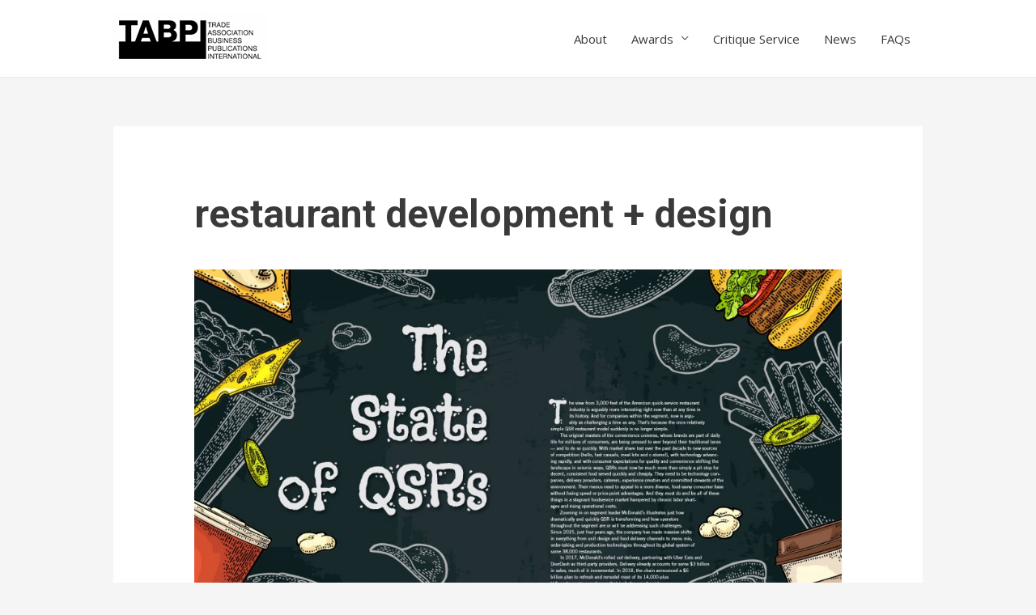

--- FILE ---
content_type: text/html; charset=UTF-8
request_url: https://www.tabpi.org/news/tabbies/restaurant-development-design-2
body_size: 10643
content:
<!DOCTYPE html>
<html lang="en-US">
<head>
<meta charset="UTF-8">
<meta name="viewport" content="width=device-width, initial-scale=1">
<link rel="profile" href="https://gmpg.org/xfn/11">

<title>restaurant development + design &#8211; Welcome to TABPI</title>
<link rel='dns-prefetch' href='//www.tabpi.org' />
<link rel='dns-prefetch' href='//fonts.googleapis.com' />
<link rel='dns-prefetch' href='//s.w.org' />
<link rel="alternate" type="application/rss+xml" title="Welcome to TABPI &raquo; Feed" href="https://www.tabpi.org/feed" />
<link rel="alternate" type="application/rss+xml" title="Welcome to TABPI &raquo; Comments Feed" href="https://www.tabpi.org/comments/feed" />
<link rel="alternate" type="text/calendar" title="Welcome to TABPI &raquo; iCal Feed" href="https://www.tabpi.org/events/?ical=1" />
		<script type="text/javascript">
			window._wpemojiSettings = {"baseUrl":"https:\/\/s.w.org\/images\/core\/emoji\/12.0.0-1\/72x72\/","ext":".png","svgUrl":"https:\/\/s.w.org\/images\/core\/emoji\/12.0.0-1\/svg\/","svgExt":".svg","source":{"concatemoji":"https:\/\/www.tabpi.org\/wp-includes\/js\/wp-emoji-release.min.js?ver=5.2.23"}};
			!function(e,a,t){var n,r,o,i=a.createElement("canvas"),p=i.getContext&&i.getContext("2d");function s(e,t){var a=String.fromCharCode;p.clearRect(0,0,i.width,i.height),p.fillText(a.apply(this,e),0,0);e=i.toDataURL();return p.clearRect(0,0,i.width,i.height),p.fillText(a.apply(this,t),0,0),e===i.toDataURL()}function c(e){var t=a.createElement("script");t.src=e,t.defer=t.type="text/javascript",a.getElementsByTagName("head")[0].appendChild(t)}for(o=Array("flag","emoji"),t.supports={everything:!0,everythingExceptFlag:!0},r=0;r<o.length;r++)t.supports[o[r]]=function(e){if(!p||!p.fillText)return!1;switch(p.textBaseline="top",p.font="600 32px Arial",e){case"flag":return s([55356,56826,55356,56819],[55356,56826,8203,55356,56819])?!1:!s([55356,57332,56128,56423,56128,56418,56128,56421,56128,56430,56128,56423,56128,56447],[55356,57332,8203,56128,56423,8203,56128,56418,8203,56128,56421,8203,56128,56430,8203,56128,56423,8203,56128,56447]);case"emoji":return!s([55357,56424,55356,57342,8205,55358,56605,8205,55357,56424,55356,57340],[55357,56424,55356,57342,8203,55358,56605,8203,55357,56424,55356,57340])}return!1}(o[r]),t.supports.everything=t.supports.everything&&t.supports[o[r]],"flag"!==o[r]&&(t.supports.everythingExceptFlag=t.supports.everythingExceptFlag&&t.supports[o[r]]);t.supports.everythingExceptFlag=t.supports.everythingExceptFlag&&!t.supports.flag,t.DOMReady=!1,t.readyCallback=function(){t.DOMReady=!0},t.supports.everything||(n=function(){t.readyCallback()},a.addEventListener?(a.addEventListener("DOMContentLoaded",n,!1),e.addEventListener("load",n,!1)):(e.attachEvent("onload",n),a.attachEvent("onreadystatechange",function(){"complete"===a.readyState&&t.readyCallback()})),(n=t.source||{}).concatemoji?c(n.concatemoji):n.wpemoji&&n.twemoji&&(c(n.twemoji),c(n.wpemoji)))}(window,document,window._wpemojiSettings);
		</script>
		<style type="text/css">
img.wp-smiley,
img.emoji {
	display: inline !important;
	border: none !important;
	box-shadow: none !important;
	height: 1em !important;
	width: 1em !important;
	margin: 0 .07em !important;
	vertical-align: -0.1em !important;
	background: none !important;
	padding: 0 !important;
}
</style>
	<link rel='stylesheet' id='astra-theme-css-css'  href='https://www.tabpi.org/wp-content/themes/astra/assets/css/minified/style.min.css?ver=1.8.7' type='text/css' media='all' />
<style id='astra-theme-css-inline-css' type='text/css'>
html{font-size:93.75%;}a,.page-title{color:#5075ab;}a:hover,a:focus{color:#0d3287;}body,button,input,select,textarea{font-family:'Open Sans',sans-serif;font-weight:400;font-size:15px;font-size:1rem;}blockquote{color:#000000;}h1,.entry-content h1,h2,.entry-content h2,h3,.entry-content h3,h4,.entry-content h4,h5,.entry-content h5,h6,.entry-content h6,.site-title,.site-title a{font-family:'Roboto',sans-serif;font-weight:700;}.site-title{font-size:35px;font-size:2.3333333333333rem;}header .site-logo-img .custom-logo-link img{max-width:250px;}.astra-logo-svg{width:250px;}.ast-archive-description .ast-archive-title{font-size:32px;font-size:2.1333333333333rem;}.site-header .site-description{font-size:15px;font-size:1rem;}.entry-title{font-size:40px;font-size:2.6666666666667rem;}.comment-reply-title{font-size:24px;font-size:1.6rem;}.ast-comment-list #cancel-comment-reply-link{font-size:15px;font-size:1rem;}h1,.entry-content h1{font-size:40px;font-size:2.6666666666667rem;}h2,.entry-content h2{font-size:30px;font-size:2rem;}h3,.entry-content h3{font-size:25px;font-size:1.6666666666667rem;}h4,.entry-content h4{font-size:20px;font-size:1.3333333333333rem;}h5,.entry-content h5{font-size:17px;font-size:1.1333333333333rem;}h6,.entry-content h6{font-size:15px;font-size:1rem;}.ast-single-post .entry-title,.page-title{font-size:48px;font-size:3.2rem;}#secondary,#secondary button,#secondary input,#secondary select,#secondary textarea{font-size:15px;font-size:1rem;}::selection{background-color:#5e5c52;color:#ffffff;}body,h1,.entry-title a,.entry-content h1,h2,.entry-content h2,h3,.entry-content h3,h4,.entry-content h4,h5,.entry-content h5,h6,.entry-content h6{color:#3a3a3a;}.tagcloud a:hover,.tagcloud a:focus,.tagcloud a.current-item{color:#ffffff;border-color:#5075ab;background-color:#5075ab;}.main-header-menu a,.ast-header-custom-item a{color:#3a3a3a;}.main-header-menu li:hover > a,.main-header-menu li:hover > .ast-menu-toggle,.main-header-menu .ast-masthead-custom-menu-items a:hover,.main-header-menu li.focus > a,.main-header-menu li.focus > .ast-menu-toggle,.main-header-menu .current-menu-item > a,.main-header-menu .current-menu-ancestor > a,.main-header-menu .current_page_item > a,.main-header-menu .current-menu-item > .ast-menu-toggle,.main-header-menu .current-menu-ancestor > .ast-menu-toggle,.main-header-menu .current_page_item > .ast-menu-toggle{color:#5075ab;}input:focus,input[type="text"]:focus,input[type="email"]:focus,input[type="url"]:focus,input[type="password"]:focus,input[type="reset"]:focus,input[type="search"]:focus,textarea:focus{border-color:#5075ab;}input[type="radio"]:checked,input[type=reset],input[type="checkbox"]:checked,input[type="checkbox"]:hover:checked,input[type="checkbox"]:focus:checked,input[type=range]::-webkit-slider-thumb{border-color:#5075ab;background-color:#5075ab;box-shadow:none;}.site-footer a:hover + .post-count,.site-footer a:focus + .post-count{background:#5075ab;border-color:#5075ab;}.footer-adv .footer-adv-overlay{border-top-style:solid;border-top-color:#7a7a7a;}.ast-comment-meta{line-height:1.666666667;font-size:12px;font-size:0.8rem;}.single .nav-links .nav-previous,.single .nav-links .nav-next,.single .ast-author-details .author-title,.ast-comment-meta{color:#5075ab;}.menu-toggle,button,.ast-button,.button,input#submit,input[type="button"],input[type="submit"],input[type="reset"]{border-radius:2px;padding:10px 40px;color:#ffffff;border-color:#5e5c52;background-color:#5e5c52;}button:focus,.menu-toggle:hover,button:hover,.ast-button:hover,.button:hover,input[type=reset]:hover,input[type=reset]:focus,input#submit:hover,input#submit:focus,input[type="button"]:hover,input[type="button"]:focus,input[type="submit"]:hover,input[type="submit"]:focus{color:#ffffff;border-color:#0d3287;background-color:#0d3287;}.entry-meta,.entry-meta *{line-height:1.45;color:#5075ab;}.entry-meta a:hover,.entry-meta a:hover *,.entry-meta a:focus,.entry-meta a:focus *{color:#0d3287;}.ast-404-layout-1 .ast-404-text{font-size:200px;font-size:13.333333333333rem;}.widget-title{font-size:21px;font-size:1.4rem;color:#3a3a3a;}#cat option,.secondary .calendar_wrap thead a,.secondary .calendar_wrap thead a:visited{color:#5075ab;}.secondary .calendar_wrap #today,.ast-progress-val span{background:#5075ab;}.secondary a:hover + .post-count,.secondary a:focus + .post-count{background:#5075ab;border-color:#5075ab;}.calendar_wrap #today > a{color:#ffffff;}.ast-pagination a,.page-links .page-link,.single .post-navigation a{color:#5075ab;}.ast-pagination a:hover,.ast-pagination a:focus,.ast-pagination > span:hover:not(.dots),.ast-pagination > span.current,.page-links > .page-link,.page-links .page-link:hover,.post-navigation a:hover{color:#0d3287;}.ast-header-break-point .ast-mobile-menu-buttons-minimal.menu-toggle{background:transparent;color:#5e5c52;}.ast-header-break-point .ast-mobile-menu-buttons-outline.menu-toggle{background:transparent;border:1px solid #5e5c52;color:#5e5c52;}.ast-header-break-point .ast-mobile-menu-buttons-fill.menu-toggle{background:#5e5c52;}@media (min-width:545px){.ast-page-builder-template .comments-area,.single.ast-page-builder-template .entry-header,.single.ast-page-builder-template .post-navigation{max-width:1040px;margin-left:auto;margin-right:auto;}}@media (max-width:768px){.ast-archive-description .ast-archive-title{font-size:40px;}.entry-title{font-size:30px;}h1,.entry-content h1{font-size:30px;}h2,.entry-content h2{font-size:25px;}h3,.entry-content h3{font-size:20px;}.ast-single-post .entry-title,.page-title{font-size:30px;}}@media (max-width:544px){.ast-archive-description .ast-archive-title{font-size:40px;}.entry-title{font-size:30px;}h1,.entry-content h1{font-size:30px;}h2,.entry-content h2{font-size:25px;}h3,.entry-content h3{font-size:20px;}.ast-single-post .entry-title,.page-title{font-size:30px;}}@media (max-width:768px){html{font-size:85.5%;}}@media (max-width:544px){html{font-size:85.5%;}}@media (min-width:769px){.ast-container{max-width:1040px;}}@font-face {font-family: "Astra";src: url( https://www.tabpi.org/wp-content/themes/astra/assets/fonts/astra.woff) format("woff"),url( https://www.tabpi.org/wp-content/themes/astra/assets/fonts/astra.ttf) format("truetype"),url( https://www.tabpi.org/wp-content/themes/astra/assets/fonts/astra.svg#astra) format("svg");font-weight: normal;font-style: normal;font-display: fallback;}@media (max-width:921px) {.main-header-bar .main-header-bar-navigation{display:none;}}.ast-desktop .main-header-menu.submenu-with-border .sub-menu,.ast-desktop .main-header-menu.submenu-with-border .children,.ast-desktop .main-header-menu.submenu-with-border .astra-full-megamenu-wrapper{border-color:#5e5c52;}.ast-desktop .main-header-menu.submenu-with-border .sub-menu,.ast-desktop .main-header-menu.submenu-with-border .children{border-top-width:2px;border-right-width:0px;border-left-width:0px;border-bottom-width:0px;border-style:solid;}.ast-desktop .main-header-menu.submenu-with-border .sub-menu .sub-menu,.ast-desktop .main-header-menu.submenu-with-border .children .children{top:-2px;}.ast-desktop .main-header-menu.submenu-with-border .sub-menu a,.ast-desktop .main-header-menu.submenu-with-border .children a{border-bottom-width:0px;border-style:solid;border-color:#eaeaea;}@media (min-width:769px){.main-header-menu .sub-menu li.ast-left-align-sub-menu:hover > ul,.main-header-menu .sub-menu li.ast-left-align-sub-menu.focus > ul{margin-left:-0px;}}.ast-small-footer{border-top-style:solid;border-top-width:1px;border-top-color:#7a7a7a;}@media (max-width:920px){.ast-404-layout-1 .ast-404-text{font-size:100px;font-size:6.6666666666667rem;}}
.ast-header-break-point .site-header{border-bottom-width:1px;}@media (min-width:769px){.main-header-bar{border-bottom-width:1px;}}.main-header-menu .menu-item, .main-header-bar .ast-masthead-custom-menu-items{-js-display:flex;display:flex;-webkit-box-pack:center;-webkit-justify-content:center;-moz-box-pack:center;-ms-flex-pack:center;justify-content:center;-webkit-box-orient:vertical;-webkit-box-direction:normal;-webkit-flex-direction:column;-moz-box-orient:vertical;-moz-box-direction:normal;-ms-flex-direction:column;flex-direction:column;}.main-header-menu > .menu-item > a{height:100%;-webkit-box-align:center;-webkit-align-items:center;-moz-box-align:center;-ms-flex-align:center;align-items:center;-js-display:flex;display:flex;}.ast-primary-menu-disabled .main-header-bar .ast-masthead-custom-menu-items{flex:unset;}
@media (min-width:769px){.ast-theme-transparent-header #masthead{position:absolute;left:0;right:0;}.ast-theme-transparent-header .main-header-bar, .ast-theme-transparent-header.ast-header-break-point .main-header-bar{background:none;}body.elementor-editor-active.ast-theme-transparent-header #masthead, .fl-builder-edit .ast-theme-transparent-header #masthead, body.vc_editor.ast-theme-transparent-header #masthead{z-index:0;}.ast-header-break-point.ast-replace-site-logo-transparent.ast-theme-transparent-header .custom-mobile-logo-link{display:none;}.ast-header-break-point.ast-replace-site-logo-transparent.ast-theme-transparent-header .transparent-custom-logo{display:inline-block;}.ast-theme-transparent-header .ast-above-header{background-image:none;background-color:transparent;}.ast-theme-transparent-header .ast-below-header{background-image:none;background-color:transparent;}}@media (max-width:768px){.ast-theme-transparent-header #masthead{position:absolute;left:0;right:0;}.ast-theme-transparent-header .main-header-bar, .ast-theme-transparent-header.ast-header-break-point .main-header-bar{background:none;}body.elementor-editor-active.ast-theme-transparent-header #masthead, .fl-builder-edit .ast-theme-transparent-header #masthead, body.vc_editor.ast-theme-transparent-header #masthead{z-index:0;}.ast-header-break-point.ast-replace-site-logo-transparent.ast-theme-transparent-header .custom-mobile-logo-link{display:none;}.ast-header-break-point.ast-replace-site-logo-transparent.ast-theme-transparent-header .transparent-custom-logo{display:inline-block;}.ast-theme-transparent-header .ast-above-header{background-image:none;background-color:transparent;}.ast-theme-transparent-header .ast-below-header{background-image:none;background-color:transparent;}}.ast-theme-transparent-header .main-header-bar, .ast-theme-transparent-header .site-header{border-bottom-width:0;}
.ast-breadcrumbs .trail-browse, .ast-breadcrumbs .trail-items, .ast-breadcrumbs .trail-items li{display:inline-block;margin:0;padding:0;border:none;background:inherit;text-indent:0;}.ast-breadcrumbs .trail-browse{font-size:inherit;font-style:inherit;font-weight:inherit;color:inherit;}.ast-breadcrumbs .trail-items{list-style:none;}.trail-items li::after{padding:0 0.3em;content:"»";}.trail-items li:last-of-type::after{display:none;}
</style>
<link rel='stylesheet' id='astra-google-fonts-css'  href='//fonts.googleapis.com/css?family=Open+Sans%3A400%2C%7CRoboto%3A700%2C&#038;display=fallback&#038;ver=1.8.7' type='text/css' media='all' />
<link rel='stylesheet' id='astra-menu-animation-css'  href='https://www.tabpi.org/wp-content/themes/astra/assets/css/minified/menu-animation.min.css?ver=1.8.7' type='text/css' media='all' />
<link rel='stylesheet' id='layerslider-css'  href='https://www.tabpi.org/wp-content/plugins/LayerSlider/static/layerslider/css/layerslider.css?ver=6.8.4' type='text/css' media='all' />
<link rel='stylesheet' id='tribe-tooltip-css'  href='https://www.tabpi.org/wp-content/plugins/the-events-calendar/common/src/resources/css/tooltip.min.css?ver=4.9.11' type='text/css' media='all' />
<link rel='stylesheet' id='wp-block-library-css'  href='https://www.tabpi.org/wp-includes/css/dist/block-library/style.min.css?ver=5.2.23' type='text/css' media='all' />
<link rel='stylesheet' id='rs-plugin-settings-css'  href='https://www.tabpi.org/wp-content/plugins/revslider/public/assets/css/settings.css?ver=5.4.8.3' type='text/css' media='all' />
<style id='rs-plugin-settings-inline-css' type='text/css'>
#rs-demo-id {}
</style>
<!--[if lt IE 9]>
<link rel='stylesheet' id='vc_lte_ie9-css'  href='https://www.tabpi.org/wp-content/plugins/js_composer/assets/css/vc_lte_ie9.min.css?ver=6.0.5' type='text/css' media='screen' />
<![endif]-->
<link rel='stylesheet' id='js_composer_custom_css-css'  href='//www.tabpi.org/wp-content/uploads/js_composer/custom.css?ver=6.0.5' type='text/css' media='all' />
<!--[if IE]>
<script type='text/javascript' src='https://www.tabpi.org/wp-content/themes/astra/assets/js/minified/flexibility.min.js?ver=1.8.7'></script>
<script type='text/javascript'>
flexibility(document.documentElement);
</script>
<![endif]-->
<script type='text/javascript'>
/* <![CDATA[ */
var LS_Meta = {"v":"6.8.4"};
/* ]]> */
</script>
<script type='text/javascript' src='https://www.tabpi.org/wp-content/plugins/LayerSlider/static/layerslider/js/greensock.js?ver=1.19.0'></script>
<script type='text/javascript' src='https://www.tabpi.org/wp-includes/js/jquery/jquery.js?ver=1.12.4-wp'></script>
<script type='text/javascript' src='https://www.tabpi.org/wp-includes/js/jquery/jquery-migrate.min.js?ver=1.4.1'></script>
<script type='text/javascript' src='https://www.tabpi.org/wp-content/plugins/LayerSlider/static/layerslider/js/layerslider.kreaturamedia.jquery.js?ver=6.8.4'></script>
<script type='text/javascript' src='https://www.tabpi.org/wp-content/plugins/LayerSlider/static/layerslider/js/layerslider.transitions.js?ver=6.8.4'></script>
<script type='text/javascript' src='https://www.tabpi.org/wp-content/plugins/1and1-wordpress-assistant/js/cookies.js?ver=5.2.23'></script>
<script type='text/javascript' src='https://www.tabpi.org/wp-content/plugins/revslider/public/assets/js/jquery.themepunch.tools.min.js?ver=5.4.8.3'></script>
<script type='text/javascript' src='https://www.tabpi.org/wp-content/plugins/revslider/public/assets/js/jquery.themepunch.revolution.min.js?ver=5.4.8.3'></script>
<meta name="generator" content="Powered by LayerSlider 6.8.4 - Multi-Purpose, Responsive, Parallax, Mobile-Friendly Slider Plugin for WordPress." />
<!-- LayerSlider updates and docs at: https://layerslider.kreaturamedia.com -->
<link rel='https://api.w.org/' href='https://www.tabpi.org/wp-json/' />
<link rel="EditURI" type="application/rsd+xml" title="RSD" href="https://www.tabpi.org/xmlrpc.php?rsd" />
<link rel="wlwmanifest" type="application/wlwmanifest+xml" href="https://www.tabpi.org/wp-includes/wlwmanifest.xml" /> 
<link rel='prev' title='Inside Dental Technology' href='https://www.tabpi.org/news/tabbies/inside-dental-technology-2' />
<link rel='next' title='Retail Environments' href='https://www.tabpi.org/news/tabbies/retail-environments-3' />
<meta name="generator" content="WordPress 5.2.23" />
<link rel="canonical" href="https://www.tabpi.org/news/tabbies/restaurant-development-design-2" />
<link rel='shortlink' href='https://www.tabpi.org/?p=1859' />
<link rel="alternate" type="application/json+oembed" href="https://www.tabpi.org/wp-json/oembed/1.0/embed?url=https%3A%2F%2Fwww.tabpi.org%2Fnews%2Ftabbies%2Frestaurant-development-design-2" />
<link rel="alternate" type="text/xml+oembed" href="https://www.tabpi.org/wp-json/oembed/1.0/embed?url=https%3A%2F%2Fwww.tabpi.org%2Fnews%2Ftabbies%2Frestaurant-development-design-2&#038;format=xml" />
<!-- <meta name="NextGEN" version="3.2.10" /> -->
<meta name="tec-api-version" content="v1"><meta name="tec-api-origin" content="https://www.tabpi.org"><link rel="https://theeventscalendar.com/" href="https://www.tabpi.org/wp-json/tribe/events/v1/" /><meta name="generator" content="Powered by WPBakery Page Builder - drag and drop page builder for WordPress."/>
<style type="text/css">.broken_link, a.broken_link {
	text-decoration: line-through;
}</style><meta name="generator" content="Powered by Slider Revolution 5.4.8.3 - responsive, Mobile-Friendly Slider Plugin for WordPress with comfortable drag and drop interface." />
<link rel="icon" href="https://www.tabpi.org/wp-content/uploads/2019/08/favicon.jpg" sizes="32x32" />
<link rel="icon" href="https://www.tabpi.org/wp-content/uploads/2019/08/favicon.jpg" sizes="192x192" />
<link rel="apple-touch-icon-precomposed" href="https://www.tabpi.org/wp-content/uploads/2019/08/favicon.jpg" />
<meta name="msapplication-TileImage" content="https://www.tabpi.org/wp-content/uploads/2019/08/favicon.jpg" />
<script type="text/javascript">function setREVStartSize(e){									
						try{ e.c=jQuery(e.c);var i=jQuery(window).width(),t=9999,r=0,n=0,l=0,f=0,s=0,h=0;
							if(e.responsiveLevels&&(jQuery.each(e.responsiveLevels,function(e,f){f>i&&(t=r=f,l=e),i>f&&f>r&&(r=f,n=e)}),t>r&&(l=n)),f=e.gridheight[l]||e.gridheight[0]||e.gridheight,s=e.gridwidth[l]||e.gridwidth[0]||e.gridwidth,h=i/s,h=h>1?1:h,f=Math.round(h*f),"fullscreen"==e.sliderLayout){var u=(e.c.width(),jQuery(window).height());if(void 0!=e.fullScreenOffsetContainer){var c=e.fullScreenOffsetContainer.split(",");if (c) jQuery.each(c,function(e,i){u=jQuery(i).length>0?u-jQuery(i).outerHeight(!0):u}),e.fullScreenOffset.split("%").length>1&&void 0!=e.fullScreenOffset&&e.fullScreenOffset.length>0?u-=jQuery(window).height()*parseInt(e.fullScreenOffset,0)/100:void 0!=e.fullScreenOffset&&e.fullScreenOffset.length>0&&(u-=parseInt(e.fullScreenOffset,0))}f=u}else void 0!=e.minHeight&&f<e.minHeight&&(f=e.minHeight);e.c.closest(".rev_slider_wrapper").css({height:f})					
						}catch(d){console.log("Failure at Presize of Slider:"+d)}						
					};</script>
		<style type="text/css" id="wp-custom-css">
			.vc_gitem-zone{background-position:top;}		</style>
		<noscript><style> .wpb_animate_when_almost_visible { opacity: 1; }</style></noscript></head>

<body itemtype='https://schema.org/Blog' itemscope='itemscope' class="tabbies-template-default single single-tabbies postid-1859 wp-custom-logo bridge-core-1.0.5 tribe-no-js ast-desktop ast-separate-container ast-no-sidebar astra-1.8.7 ast-header-custom-item-inside group-blog ast-blog-single-style-1 ast-custom-post-type ast-single-post ast-inherit-site-logo-transparent wpb-js-composer js-comp-ver-6.0.5 vc_responsive ast-normal-title-enabled">

<div id="page" class="hfeed site">
	<a class="skip-link screen-reader-text" href="#content">Skip to content</a>

	
	
		<header itemtype="https://schema.org/WPHeader" itemscope="itemscope" id="masthead" class="site-header ast-primary-submenu-animation-fade header-main-layout-1 ast-primary-menu-enabled ast-logo-title-inline ast-hide-custom-menu-mobile ast-menu-toggle-icon ast-mobile-header-inline" role="banner">

			
			
<div class="main-header-bar-wrap">
	<div class="main-header-bar">
				<div class="ast-container">

			<div class="ast-flex main-header-container">
				
		<div class="site-branding">
			<div class="ast-site-identity" itemscope="itemscope" itemtype="https://schema.org/Organization">
				<span class="site-logo-img"><a href="https://www.tabpi.org/" class="custom-logo-link" rel="home"><img width="190" height="65" src="https://www.tabpi.org/wp-content/uploads/2019/08/TABPI2_RESIZED.jpg" class="custom-logo" alt="Welcome to TABPI" /></a></span>			</div>
		</div>

		<!-- .site-branding -->
				<div class="ast-mobile-menu-buttons">

			
					<div class="ast-button-wrap">
			<button type="button" class="menu-toggle main-header-menu-toggle  ast-mobile-menu-buttons-minimal "  aria-controls='primary-menu' aria-expanded='false'>
				<span class="screen-reader-text">Main Menu</span>
				<span class="menu-toggle-icon"></span>
							</button>
		</div>
			
			
		</div>
			<div class="ast-main-header-bar-alignment"><div class="main-header-bar-navigation"><nav itemtype="https://schema.org/SiteNavigationElement" itemscope="itemscope" id="site-navigation" class="ast-flex-grow-1 navigation-accessibility" role="navigation" aria-label="Site Navigation"><div class="main-navigation"><ul id="primary-menu" class="main-header-menu ast-nav-menu ast-flex ast-justify-content-flex-end  submenu-with-border astra-menu-animation-fade "><li id="menu-item-94" class="menu-item menu-item-type-post_type menu-item-object-page menu-item-94"><a href="https://www.tabpi.org/about">About</a></li>
<li id="menu-item-1203" class="menu-item menu-item-type-custom menu-item-object-custom menu-item-has-children menu-item-1203"><a href="/awards/">Awards</a><button class="ast-menu-toggle" role="button" aria-expanded="false"><span class="screen-reader-text">Menu Toggle</span></button>
<ul class="sub-menu">
	<li id="menu-item-235" class="menu-item menu-item-type-custom menu-item-object-custom menu-item-has-children menu-item-235"><a href="#">By Year</a><button class="ast-menu-toggle" role="button" aria-expanded="false"><span class="screen-reader-text">Menu Toggle</span></button>
	<ul class="sub-menu">
		<li id="menu-item-4378" class="menu-item menu-item-type-post_type menu-item-object-page menu-item-4378"><a href="https://www.tabpi.org/awards/2025-tabbies">2025 Tabbies</a></li>
		<li id="menu-item-4379" class="menu-item menu-item-type-post_type menu-item-object-page menu-item-4379"><a href="https://www.tabpi.org/awards/2024-tabbies">2024 Tabbies</a></li>
		<li id="menu-item-3537" class="menu-item menu-item-type-post_type menu-item-object-page menu-item-3537"><a href="https://www.tabpi.org/awards/2023-tabbies">2023 Tabbies</a></li>
		<li id="menu-item-3051" class="menu-item menu-item-type-post_type menu-item-object-page menu-item-3051"><a href="https://www.tabpi.org/awards/2022-tabbie-awards">2022 Tabbies</a></li>
		<li id="menu-item-2613" class="menu-item menu-item-type-post_type menu-item-object-page menu-item-2613"><a href="https://www.tabpi.org/awards/2021-tabbie-awards">2021 Tabbies</a></li>
		<li id="menu-item-1973" class="menu-item menu-item-type-post_type menu-item-object-page menu-item-1973"><a href="https://www.tabpi.org/awards/2020-tabbie-awards">2020 Tabbies</a></li>
		<li id="menu-item-214" class="menu-item menu-item-type-post_type menu-item-object-page menu-item-214"><a href="https://www.tabpi.org/awards/awards-2019-tabbie-awards">2019 Tabbies</a></li>
		<li id="menu-item-741" class="menu-item menu-item-type-post_type menu-item-object-page menu-item-741"><a href="https://www.tabpi.org/awards/2018-tabbie-awards">2018 Tabbies</a></li>
		<li id="menu-item-1126" class="menu-item menu-item-type-post_type menu-item-object-page menu-item-1126"><a href="https://www.tabpi.org/awards/2017-tabbie-awards">2017 Tabbies</a></li>
	</ul>
</li>
	<li id="menu-item-236" class="menu-item menu-item-type-custom menu-item-object-custom menu-item-has-children menu-item-236"><a href="#">By Category</a><button class="ast-menu-toggle" role="button" aria-expanded="false"><span class="screen-reader-text">Menu Toggle</span></button>
	<ul class="sub-menu">
		<li id="menu-item-1199" class="menu-item menu-item-type-post_type menu-item-object-page menu-item-1199"><a href="https://www.tabpi.org/awards/best-b2b-website-winners">Best b2b Website</a></li>
		<li id="menu-item-1200" class="menu-item menu-item-type-post_type menu-item-object-page menu-item-1200"><a href="https://www.tabpi.org/awards/2017-best-single-issue">Best Single Issue</a></li>
		<li id="menu-item-1201" class="menu-item menu-item-type-post_type menu-item-object-page menu-item-1201"><a href="https://www.tabpi.org/awards/best-use-of-social-media">Best Use of Social Media</a></li>
		<li id="menu-item-3047" class="menu-item menu-item-type-post_type menu-item-object-page menu-item-3047"><a href="https://www.tabpi.org/awards/covid-19-coverage-winners">Covid-19 Coverage Winners</a></li>
		<li id="menu-item-1198" class="menu-item menu-item-type-post_type menu-item-object-page menu-item-1198"><a href="https://www.tabpi.org/awards/department-winners">Department</a></li>
		<li id="menu-item-1197" class="menu-item menu-item-type-post_type menu-item-object-page menu-item-1197"><a href="https://www.tabpi.org/awards/editors-column-winners">Editors Column</a></li>
		<li id="menu-item-1993" class="menu-item menu-item-type-post_type menu-item-object-page menu-item-1993"><a href="https://www.tabpi.org/awards/2017-e-newsletter">E-Newsletter</a></li>
		<li id="menu-item-1196" class="menu-item menu-item-type-post_type menu-item-object-page menu-item-1196"><a href="https://www.tabpi.org/awards/feature-article-winners">Feature Article</a></li>
		<li id="menu-item-1195" class="menu-item menu-item-type-post_type menu-item-object-page menu-item-1195"><a href="https://www.tabpi.org/awards/feature-design-winners">Feature Design</a></li>
		<li id="menu-item-1194" class="menu-item menu-item-type-post_type menu-item-object-page menu-item-1194"><a href="https://www.tabpi.org/awards/focus-profile-article-winners">Focus/Profile Article</a></li>
		<li id="menu-item-1193" class="menu-item menu-item-type-post_type menu-item-object-page menu-item-1193"><a href="https://www.tabpi.org/awards/front-cover-digital-imagery-winners">Front Cover, Digital Imagery</a></li>
		<li id="menu-item-1192" class="menu-item menu-item-type-post_type menu-item-object-page menu-item-1192"><a href="https://www.tabpi.org/awards/front-cover-illustration-winners">Front Cover, Illustration</a></li>
		<li id="menu-item-1191" class="menu-item menu-item-type-post_type menu-item-object-page menu-item-1191"><a href="https://www.tabpi.org/awards/front-cover-photograph-winners">Front Cover, Photograph</a></li>
		<li id="menu-item-1190" class="menu-item menu-item-type-post_type menu-item-object-page menu-item-1190"><a href="https://www.tabpi.org/awards/front-cover-special-issue-winners">Front Cover, Special Issue</a></li>
		<li id="menu-item-1189" class="menu-item menu-item-type-post_type menu-item-object-page menu-item-1189"><a href="https://www.tabpi.org/awards/how-to-article-winners">How-to Article</a></li>
		<li id="menu-item-1188" class="menu-item menu-item-type-post_type menu-item-object-page menu-item-1188"><a href="https://www.tabpi.org/awards/opening-page-or-spread">Opening Page/Spread</a></li>
		<li id="menu-item-1187" class="menu-item menu-item-type-post_type menu-item-object-page menu-item-1187"><a href="https://www.tabpi.org/awards/regular-column-winners">Regular Column</a></li>
		<li id="menu-item-1186" class="menu-item menu-item-type-post_type menu-item-object-page menu-item-1186"><a href="https://www.tabpi.org/awards/special-section-winners">Special Section</a></li>
		<li id="menu-item-1185" class="menu-item menu-item-type-post_type menu-item-object-page menu-item-1185"><a href="https://www.tabpi.org/awards/technical-article-winners">Technical Article</a></li>
	</ul>
</li>
</ul>
</li>
<li id="menu-item-108" class="menu-item menu-item-type-post_type menu-item-object-page menu-item-108"><a href="https://www.tabpi.org/critique-services">Critique Service</a></li>
<li id="menu-item-148" class="menu-item menu-item-type-post_type menu-item-object-page current_page_parent menu-item-148"><a href="https://www.tabpi.org/news">News</a></li>
<li id="menu-item-222" class="menu-item menu-item-type-post_type menu-item-object-page menu-item-222"><a href="https://www.tabpi.org/faq">FAQs</a></li>
</ul></div></nav></div></div>			</div><!-- Main Header Container -->
		</div><!-- ast-row -->
			</div> <!-- Main Header Bar -->
</div> <!-- Main Header Bar Wrap -->

			
		</header><!-- #masthead -->

		
	
	
	<div id="content" class="site-content">

		<div class="ast-container">

		

	<div id="primary" class="content-area primary">

		
					<main id="main" class="site-main" role="main">

				
					
					

<article itemtype="https://schema.org/CreativeWork" itemscope="itemscope" id="post-1859" class="post-1859 tabbies type-tabbies status-publish has-post-thumbnail hentry tag-2020opshm ast-article-single">

	
	
<div class="ast-post-format- single-layout-1">

	
	<header class="entry-header ast-no-meta">

		
				<div class="ast-single-post-order">
			<h1 class="entry-title" itemprop="headline">restaurant development + design</h1>		</div>
		<div class="post-thumb-img-content post-thumb"><img width="1000" height="650" src="https://www.tabpi.org/wp-content/uploads/2020/08/opsh2-1024x666.jpg" class="attachment-large size-large wp-post-image" alt="" itemprop="image" srcset="https://www.tabpi.org/wp-content/uploads/2020/08/opsh2-1024x666.jpg 1024w, https://www.tabpi.org/wp-content/uploads/2020/08/opsh2-300x195.jpg 300w, https://www.tabpi.org/wp-content/uploads/2020/08/opsh2-768x499.jpg 768w, https://www.tabpi.org/wp-content/uploads/2020/08/opsh2.jpg 1600w" sizes="(max-width: 1000px) 100vw, 1000px" /></div>
		
	</header><!-- .entry-header -->

	
	<div class="entry-content clear" itemprop="text">

		
		<p>The State of QSR</p>
<p>Maureen Slocum, Joe Carbonara, Rebecca Kilbreath, Anne LoCascio, Eric Uhl</p>
<p>&nbsp;</p>
<h3><a href="https://www.tabpi.org/wp-content/uploads/2020/08/opsh2.pdf" target="_blank" rel="noopener noreferrer">VIEW ARTICLE</a></h3>

		
		
			</div><!-- .entry-content .clear -->
</div>

	
</article><!-- #post-## -->


	<nav class="navigation post-navigation" role="navigation">
		<h2 class="screen-reader-text">Post navigation</h2>
		<div class="nav-links"><div class="nav-previous"><a href="https://www.tabpi.org/news/tabbies/inside-dental-technology-2" rel="prev"><span class="ast-left-arrow">&larr;</span> Previous tabbie</a></div><div class="nav-next"><a href="https://www.tabpi.org/news/tabbies/retail-environments-3" rel="next">Next tabbie <span class="ast-right-arrow">&rarr;</span></a></div></div>
	</nav>
					
					
				
			</main><!-- #main -->
			
		
	</div><!-- #primary -->


			
			</div> <!-- ast-container -->

		</div><!-- #content -->

		
		
		
		<footer itemtype="https://schema.org/WPFooter" itemscope="itemscope" id="colophon" class="site-footer" role="contentinfo">

			
			
<div class="ast-small-footer footer-sml-layout-2">
	<div class="ast-footer-overlay">
		<div class="ast-container">
			<div class="ast-small-footer-wrap" >
					<div class="ast-row ast-flex">

											<div class="ast-small-footer-section ast-small-footer-section-1 ast-small-footer-section-equally ast-col-md-6 ast-col-xs-12" >
							Copyright © 2024 TABPI Inc. 						</div>
				
											<div class="ast-small-footer-section ast-small-footer-section-2 ast-small-footer-section-equally ast-col-md-6 ast-col-xs-12" >
							<div class="footer-primary-navigation"><ul id="menu-main" class="nav-menu"><li class="menu-item menu-item-type-post_type menu-item-object-page menu-item-94"><a href="https://www.tabpi.org/about">About</a></li>
<li class="menu-item menu-item-type-custom menu-item-object-custom menu-item-has-children menu-item-1203"><a href="/awards/">Awards</a></li>
<li class="menu-item menu-item-type-post_type menu-item-object-page menu-item-108"><a href="https://www.tabpi.org/critique-services">Critique Service</a></li>
<li class="menu-item menu-item-type-post_type menu-item-object-page current_page_parent menu-item-148"><a href="https://www.tabpi.org/news">News</a></li>
<li class="menu-item menu-item-type-post_type menu-item-object-page menu-item-222"><a href="https://www.tabpi.org/faq">FAQs</a></li>
</ul></div>						</div>
				
					</div> <!-- .ast-row.ast-flex -->
			</div><!-- .ast-small-footer-wrap -->
		</div><!-- .ast-container -->
	</div><!-- .ast-footer-overlay -->
</div><!-- .ast-small-footer-->

			
		</footer><!-- #colophon -->
		
		
	</div><!-- #page -->

	
	<!-- ngg_resource_manager_marker --><script type='text/javascript'>
/* <![CDATA[ */
var astra = {"break_point":"921","isRtl":""};
/* ]]> */
</script>
<script type='text/javascript' src='https://www.tabpi.org/wp-content/themes/astra/assets/js/minified/style.min.js?ver=1.8.7'></script>
<script type='text/javascript' src='https://www.tabpi.org/wp-includes/js/wp-embed.min.js?ver=5.2.23'></script>
		<script>
		( function ( body ) {
			'use strict';
			body.className = body.className.replace( /\btribe-no-js\b/, 'tribe-js' );
		} )( document.body );
		</script>
		<script> /* <![CDATA[ */var tribe_l10n_datatables = {"aria":{"sort_ascending":": activate to sort column ascending","sort_descending":": activate to sort column descending"},"length_menu":"Show _MENU_ entries","empty_table":"No data available in table","info":"Showing _START_ to _END_ of _TOTAL_ entries","info_empty":"Showing 0 to 0 of 0 entries","info_filtered":"(filtered from _MAX_ total entries)","zero_records":"No matching records found","search":"Search:","all_selected_text":"All items on this page were selected. ","select_all_link":"Select all pages","clear_selection":"Clear Selection.","pagination":{"all":"All","next":"Next","previous":"Previous"},"select":{"rows":{"0":"","_":": Selected %d rows","1":": Selected 1 row"}},"datepicker":{"dayNames":["Sunday","Monday","Tuesday","Wednesday","Thursday","Friday","Saturday"],"dayNamesShort":["Sun","Mon","Tue","Wed","Thu","Fri","Sat"],"dayNamesMin":["S","M","T","W","T","F","S"],"monthNames":["January","February","March","April","May","June","July","August","September","October","November","December"],"monthNamesShort":["January","February","March","April","May","June","July","August","September","October","November","December"],"monthNamesMin":["Jan","Feb","Mar","Apr","May","Jun","Jul","Aug","Sep","Oct","Nov","Dec"],"nextText":"Next","prevText":"Prev","currentText":"Today","closeText":"Done","today":"Today","clear":"Clear"}};var tribe_system_info = {"sysinfo_optin_nonce":"8e2ee0cf72","clipboard_btn_text":"Copy to clipboard","clipboard_copied_text":"System info copied","clipboard_fail_text":"Press \"Cmd + C\" to copy"};/* ]]> */ </script>			<script>
			/(trident|msie)/i.test(navigator.userAgent)&&document.getElementById&&window.addEventListener&&window.addEventListener("hashchange",function(){var t,e=location.hash.substring(1);/^[A-z0-9_-]+$/.test(e)&&(t=document.getElementById(e))&&(/^(?:a|select|input|button|textarea)$/i.test(t.tagName)||(t.tabIndex=-1),t.focus())},!1);
			</script>
			
	</body>
</html>


--- FILE ---
content_type: text/css
request_url: https://www.tabpi.org/wp-content/uploads/js_composer/custom.css?ver=6.0.5
body_size: 78
content:
p.read-more {
   display: none;
}

a.vc_general.vc_btn3.vc_btn3-size-md.vc_btn3-shape-rounded.vc_btn3-style-flat.vc_btn3-color-juicy-pink {
   background-color: #5075ab;
}

.vc_custom_heading.vc_gitem-post-data.vc_gitem-post-data-source-post_excerpt p span {
   font-weight: 800;
}